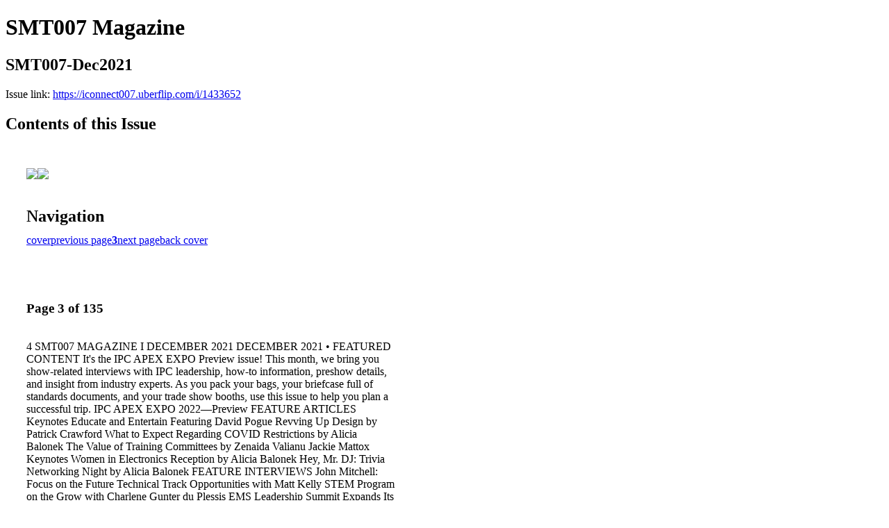

--- FILE ---
content_type: text/html; charset=UTF-8
request_url: https://iconnect007.uberflip.com/i/1433652-smt007-dec2021/3
body_size: 10308
content:
<!DOCTYPE html PUBLIC "-//W3C//DTD XHTML 1.0 Transitional//EN" "http://www.w3.org/TR/xhtml1/DTD/xhtml1-transitional.dtd">

<html xmlns="http://www.w3.org/1999/xhtml" xml:lang="en" lang="en" xmlns:og="http://ogp.me/ns#" xmlns:fb="https://www.facebook.com/2008/fbml">
    	<head>
                    <link rel="icon" href="" type="image/x-icon"/>
            		<meta charset="utf-8">
				<meta name="description" content="" />
		<meta name="keywords" content="" />
		
		
		<title>SMT007 Magazine - SMT007-Dec2021</title>
		
		<meta itemprop="image" content="https://content.cdntwrk.com/files/aT0xNDMzNjUyJnA9MyZ2PTImY21kPXYmc2lnPWM2YmJlYjY4NjMwZTYwNWU3YzljNDY5ZWZjMjdhYjE2/-w-450-80.jpg"><meta property="og:image" content="https://content.cdntwrk.com/files/aT0xNDMzNjUyJnA9MyZ2PTImY21kPXYmc2lnPWM2YmJlYjY4NjMwZTYwNWU3YzljNDY5ZWZjMjdhYjE2/-w-450-80.jpg"/><meta itemprop="image" content="https://content.cdntwrk.com/files/aT0xNDMzNjUyJnA9NCZ2PTImY21kPXYmc2lnPTEyZTdjMTFkOTU3Yjc0Mzk0MjQwY2M0NjhhNGQxMDQ4/-w-450-80.jpg"><meta property="og:image" content="https://content.cdntwrk.com/files/aT0xNDMzNjUyJnA9NCZ2PTImY21kPXYmc2lnPTEyZTdjMTFkOTU3Yjc0Mzk0MjQwY2M0NjhhNGQxMDQ4/-w-450-80.jpg"/>	</head>

	<body>
	    <h1>SMT007 Magazine</h1>
<h2>SMT007-Dec2021</h2>

<p></p>
<p>Issue link: <a href="https://iconnect007.uberflip.com/i/1433652">https://iconnect007.uberflip.com/i/1433652</a></p>

<h2>Contents of this Issue</h2>
<div style='float:left;clear:none;margin:30px;width:960px;'><div class='issue-img-wrapper'><img id='issue-img-1' src='https://content.cdntwrk.com/files/aT0xNDMzNjUyJnA9MyZ2PTImY21kPXYmc2lnPWM2YmJlYjY4NjMwZTYwNWU3YzljNDY5ZWZjMjdhYjE2/-w-450-80.jpg'/><img id='issue-img-2' src='https://content.cdntwrk.com/files/aT0xNDMzNjUyJnA9NCZ2PTImY21kPXYmc2lnPTEyZTdjMTFkOTU3Yjc0Mzk0MjQwY2M0NjhhNGQxMDQ4/-w-450-80.jpg'/></div><h2 style="clear:both;padding-top:20px;margin-bottom:12px;text-align:left">Navigation</h2><div class='btn-group' id='navigation'><a class="btn" title="SMT007 Magazine - SMT007-Dec2021 page 0 " href="https://iconnect007.uberflip.com/i/1433652">cover</a><a rel="prev" class="btn" title="SMT007 Magazine - SMT007-Dec2021 page 2" href="https://iconnect007.uberflip.com/i/1433652/2">previous page</a><a class='btn active' href='#'><strong>3</strong></a><a rel="next" class="btn" title="SMT007 Magazine - SMT007-Dec2021 page 4" href="https://iconnect007.uberflip.com/i/1433652/4">next page</a><a class="btn" title="SMT007 Magazine - SMT007-Dec2021 page 135" href="https://iconnect007.uberflip.com/i/1433652/135">back cover</a></div></div><div style='float:left;clear:none;text-align:left;margin:30px;width:550px'><h3> Page 3 of 135</h3><p><div style="max-height:300px;overflow-x:hidden;margin-bottom:30px;padding-right:20px;"><p>4 SMT007 MAGAZINE I DECEMBER 2021

DECEMBER 2021 • FEATURED CONTENT

It's the IPC APEX EXPO Preview issue! This month, we bring you show-related
interviews with IPC leadership, how-to information, preshow details, and insight from
industry experts. As you pack your bags, your briefcase full of standards documents,
and your trade show booths, use this issue to help you plan a successful trip.

IPC APEX EXPO 2022—Preview

FEATURE ARTICLES
Keynotes Educate
and Entertain
Featuring David Pogue

Revving Up Design
by Patrick Crawford

What to Expect
Regarding COVID
Restrictions
by Alicia Balonek

The Value of Training
Committees
by Zenaida Valianu

Jackie Mattox Keynotes
Women in Electronics
Reception
by Alicia Balonek

Hey, Mr. DJ:
Trivia Networking Night
by Alicia Balonek

FEATURE INTERVIEWS
John Mitchell:
Focus on the Future

Technical Track Opportunities
with Matt Kelly

STEM Program on the Grow
with Charlene Gunter du Plessis

EMS Leadership Summit
Expands Its Reach
with Tracy Riggan and Mark Wolfe

Industry Market Drivers,
Inflation, and the Supply Chain
with Shawn DuBravac

IPC Standards Committees:
Thoughts on a Changing Landscape
with Teresa Rowe

Francisco Fourcade:
Meeting During a Pandemic
with Francisco Fourcade

24

44

56

84

94

96

10

38

48

60

66

78

90</p></div><h2>Articles in this issue</h2><div style="max-height:200px;overflow-x:hidden;margin-bottom:30px;padding-right:20px;"><ul class='nav'>		<li><a href="https://iconnect007.uberflip.com/i/1433652/0" title="Read article: SMT007 Magazine — December 2021">SMT007 Magazine — December 2021</a></li>
			<li><a href="https://iconnect007.uberflip.com/i/1433652/3" title="Read article: Featured Content — IPC APEX EXPO 2022—Preview">Featured Content — IPC APEX EXPO 2022—Preview</a></li>
			<li><a href="https://iconnect007.uberflip.com/i/1433652/5" title="Read article: Additional Content">Additional Content</a></li>
			<li><a href="https://iconnect007.uberflip.com/i/1433652/7" title="Read article: Column — Preparing for APEX: The 2022 Edition">Column — Preparing for APEX: The 2022 Edition</a></li>
			<li><a href="https://iconnect007.uberflip.com/i/1433652/9" title="Read article: Feature Interview — John Mitchell: Focus on the Future">Feature Interview — John Mitchell: Focus on the Future</a></li>
			<li><a href="https://iconnect007.uberflip.com/i/1433652/23" title="Read article: Feature Article — Keynotes Educate and Entertain">Feature Article — Keynotes Educate and Entertain</a></li>
			<li><a href="https://iconnect007.uberflip.com/i/1433652/25" title="Read article: Interview — Navigating the Supply Chain Storm with ICAPE">Interview — Navigating the Supply Chain Storm with ICAPE</a></li>
			<li><a href="https://iconnect007.uberflip.com/i/1433652/33" title="Read article: Feature Column — Digital Transcendence: Fear of the Unknown">Feature Column — Digital Transcendence: Fear of the Unknown</a></li>
			<li><a href="https://iconnect007.uberflip.com/i/1433652/37" title="Read article: Feature Interview — Technical Track Opportunities">Feature Interview — Technical Track Opportunities</a></li>
			<li><a href="https://iconnect007.uberflip.com/i/1433652/43" title="Read article: Feature Article — Revving Up Design">Feature Article — Revving Up Design</a></li>
			<li><a href="https://iconnect007.uberflip.com/i/1433652/47" title="Read article: Feature Interview — STEM Program on the Grow">Feature Interview — STEM Program on the Grow</a></li>
			<li><a href="https://iconnect007.uberflip.com/i/1433652/57" title="Read article: Feature Article — What to Expect Regarding COVID Restrictions">Feature Article — What to Expect Regarding COVID Restrictions</a></li>
			<li><a href="https://iconnect007.uberflip.com/i/1433652/57" title="Read article: Short — IPC APEX EXPO 2021 Award Winners">Short — IPC APEX EXPO 2021 Award Winners</a></li>
			<li><a href="https://iconnect007.uberflip.com/i/1433652/59" title="Read article: Feature Interview — EMS Leadership Summit Expands Its Reach">Feature Interview — EMS Leadership Summit Expands Its Reach</a></li>
			<li><a href="https://iconnect007.uberflip.com/i/1433652/65" title="Read article: Feature Interview — Industry Market Drivers, Inflation, and the Supply Chain">Feature Interview — Industry Market Drivers, Inflation, and the Supply Chain</a></li>
			<li><a href="https://iconnect007.uberflip.com/i/1433652/74" title="Read article: Short — Lean Digital Thread: Why is Everyone Suddenly Interested in Supply Chain?">Short — Lean Digital Thread: Why is Everyone Suddenly Interested in Supply Chain?</a></li>
			<li><a href="https://iconnect007.uberflip.com/i/1433652/75" title="Read article: Supplier Highlights">Supplier Highlights</a></li>
			<li><a href="https://iconnect007.uberflip.com/i/1433652/77" title="Read article: Feature Interview — IPC Standards Committees: Thoughts on a Changing Landscape">Feature Interview — IPC Standards Committees: Thoughts on a Changing Landscape</a></li>
			<li><a href="https://iconnect007.uberflip.com/i/1433652/83" title="Read article: Feature Article — The Value of Training Committees">Feature Article — The Value of Training Committees</a></li>
			<li><a href="https://iconnect007.uberflip.com/i/1433652/87" title="Read article: MilAero007 Highlights">MilAero007 Highlights</a></li>
			<li><a href="https://iconnect007.uberflip.com/i/1433652/89" title="Read article: Feature Article — Francisco Fourcade: Meeting During a Pandemic">Feature Article — Francisco Fourcade: Meeting During a Pandemic</a></li>
			<li><a href="https://iconnect007.uberflip.com/i/1433652/91" title="Read article: Short — Watch & Learn!">Short — Watch & Learn!</a></li>
			<li><a href="https://iconnect007.uberflip.com/i/1433652/93" title="Read article: Feature Article — Jackie Mattox Keynotes Women in Electronics Reception">Feature Article — Jackie Mattox Keynotes Women in Electronics Reception</a></li>
			<li><a href="https://iconnect007.uberflip.com/i/1433652/95" title="Read article: Feature Article — Hey, Mr. DJ: Trivia Networking Night">Feature Article — Hey, Mr. DJ: Trivia Networking Night</a></li>
			<li><a href="https://iconnect007.uberflip.com/i/1433652/97" title="Read article: Column — The Power of Pareto">Column — The Power of Pareto</a></li>
			<li><a href="https://iconnect007.uberflip.com/i/1433652/102" title="Read article: Special Section — Real Time With…IPC APEX EXPO 2022: The Top 5 Things You Need to Know About">Special Section — Real Time With…IPC APEX EXPO 2022: The Top 5 Things You Need to Know About</a></li>
			<li><a href="https://iconnect007.uberflip.com/i/1433652/115" title="Read article: SMT007 Top Ten Editor's Picks">SMT007 Top Ten Editor's Picks</a></li>
			<li><a href="https://iconnect007.uberflip.com/i/1433652/118" title="Read article: Career Opportunities Section">Career Opportunities Section</a></li>
			<li><a href="https://iconnect007.uberflip.com/i/1433652/133" title="Read article: I-007e Educational Resource Center">I-007e Educational Resource Center</a></li>
			<li><a href="https://iconnect007.uberflip.com/i/1433652/133" title="Read article: Advertiser Index and Masthead">Advertiser Index and Masthead</a></li>
			<li><a href="https://iconnect007.uberflip.com/i/1433652/135" title="Read article: Problems Solved! Subscribe to Our Magazines">Problems Solved! Subscribe to Our Magazines</a></li>
	</ul></div><h2>Archives of this issue</h2><a href='https://iconnect007.uberflip.com/read/archives/i/109441/1433652'>view archives of SMT007 Magazine - SMT007-Dec2021</a></div><div class='clr'></div>	</body>
</html>
